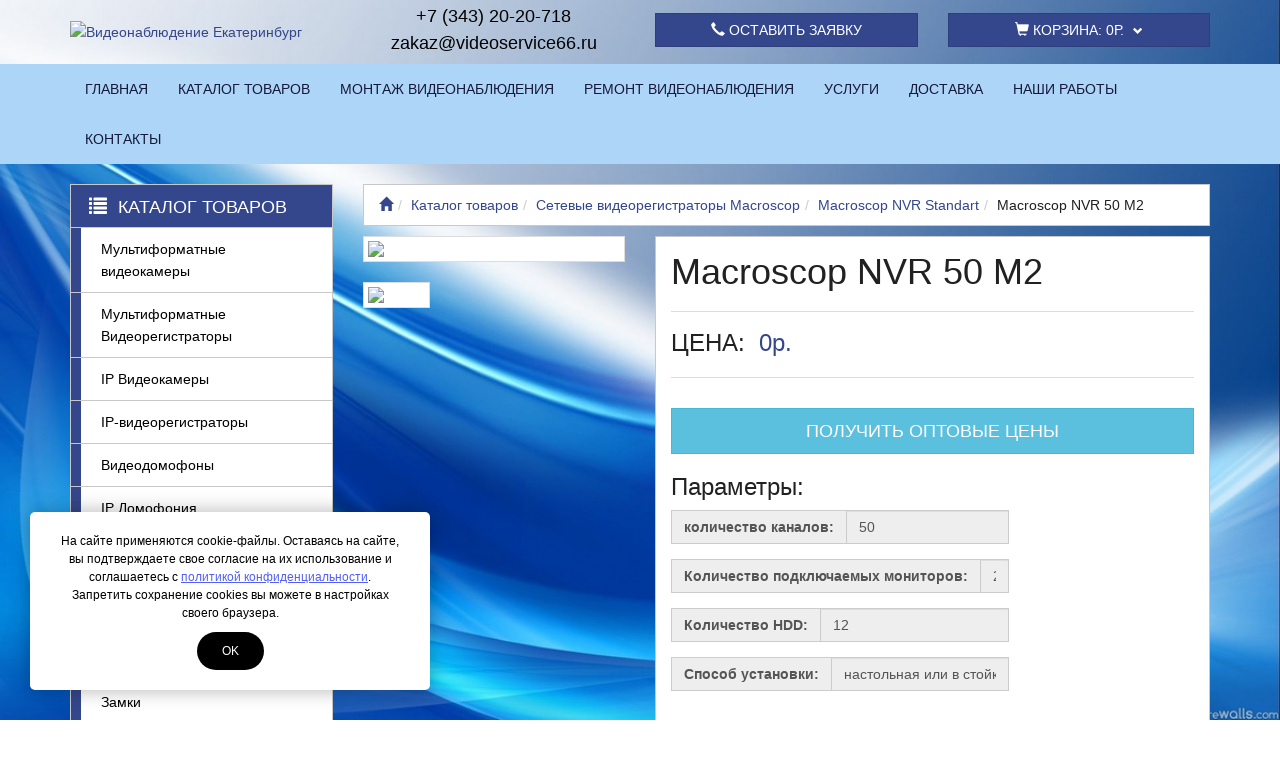

--- FILE ---
content_type: text/html; charset=UTF-8
request_url: https://videoservice66.ru/catalog/macroscop-professionalnoe-po-dlya-ip-videokamer/setevye-videoregistratory-macroscop/macroscop-nvr-standart/macroscop-nvr-50-m2.html
body_size: 13560
content:
<!DOCTYPE html>
<html lang="ru">
<head>
	<meta http-equiv="Content-Type" content="text/html; charset=utf-8" />
	<meta http-equiv="X-UA-Compatible" content="IE=edge">
	<meta name="viewport" content="width=device-width, initial-scale=1">
	<meta name="MobileOptimized" content="320"/>
	<meta name="HandheldFriendly" content="true"/>
	
	<title>Macroscop NVR 50 M2</title><meta name="keywords" content="Macroscop NVR 50 M2"><meta name="description" content="Macroscop NVR 50 M2">
		<link href="assets/images/120x120/_2016_bmp.ico" rel="icon" type="image/x-icon" />
	<link href="assets/images/120x120/_2016_bmp.ico" rel="shortcut icon" type="image/x-icon" />

	<base href="https://videoservice66.ru/">
	<meta name='yandex-verification' content='5eababa866965c88' />
	<meta name="yandex-verification" content="510f36f90047c442" />
<link rel="stylesheet" type="text/css" href="/assets/min/min_1552884671.css" />
<style>body {background: url("/assets/images/backgrounds/111.jpg") top center no-repeat; background-size: cover; background-attachment: fixed;;}</style>
<style type="text/css">.jot-form-238zythn {left:0; position:absolute; top:-500px; width:1px; height:1px; overflow:hidden; visibility:hidden;}</style>
</head>
<body>
<div class="container" id="header">
	<div class="row">
		<div class="col-md-3 col-sm-3 col-xs-6 header-logo vcenter">
			<a href="/"><img src="assets/cache/images/240x80-logo%283%29.ad9.png" title="Видеонаблюдение Екатеринбург" alt="Видеонаблюдение Екатеринбург" class="img-responsive" /></a>
		</div><!--
--><div class="col-md-3 col-sm-3 header-phone vcenter hidden-xs">
		<a href="tel:+7 (343) 20-20-718" class="text-center btn-block btn-link">+7 (343) 20-20-718</a>
		<a href="mailto:zakaz@videoservice66.ru" class="text-center btn-block">zakaz@videoservice66.ru</a>	
		</div><!--
--><div class="col-md-3 col-sm-2 col-xs-6 vcenter">
		<div class="pull-right visible-sm">
			<button type="button" class="btn btn-default" data-toggle="modal" data-target="#callback-modal"><i class="glyphicon glyphicon-earphone"></i></button>
		</div>
		<div class="pull-right visible-xs">
			<button type="button" class="btn btn-default" data-toggle="modal" data-target="#callback-modal"><i class="glyphicon glyphicon-earphone"></i></button>
			<button type="button" class="btn btn-default btn-nav" data-toggle="collapse-side" data-target="#main-menu">
				<span class="icon-bar"></span>
				<span class="icon-bar"></span>
				<span class="icon-bar"></span>
			</button>
		</div>
		<button class="btn btn-md btn-block btn-primary hidden-sm hidden-xs" type="button" data-toggle="modal" data-target="#callback-modal">
			<i class="glyphicon glyphicon-earphone"></i> Оставить заявку
		</button>
		<div class="modal fade" id="callback-modal" tabindex="-1" role="dialog" aria-labelledby="mySmallModalLabel" aria-hidden="true">
			<div class="modal-dialog modal-sm">
				<div class="modal-content">
					<div class="modal-content">
						<div class="modal-header">
							<button type="button" class="close" data-dismiss="modal" aria-hidden="true">&times;</button>
							<h4 class="modal-title" id="mySmallModalLabel"><i class="glyphicon glyphicon-earphone"></i> Оставить заявку</h4>
						</div>
						<div class="modal-body">
							<div class="ajax-container" id="callbackForm-container">
								<form role="form" id="callbackForm" method="post" action="catalog/macroscop-professionalnoe-po-dlya-ip-videokamer/setevye-videoregistratory-macroscop/macroscop-nvr-standart/macroscop-nvr-50-m2.html">
	<input type="text" id="lastname" name="lastname" class="empty" value="" />
	<input type="hidden" name="formtitle"  value="Оставить заявку" />
	<input type="hidden" name="formid"  value="callbackForm" />
	<input type="hidden" name="pagetitle"  value="Macroscop NVR 50 M2" />
	<input type="hidden" name="pageid"  value="723" />
	<input type="hidden" name="title-title"  value="Название страницы" />
	<input type="hidden" name="title"  value="Macroscop NVR 50 M2" />
	<input type="hidden" name="product"  value="https://videoservice66.ru/catalog/macroscop-professionalnoe-po-dlya-ip-videokamer/setevye-videoregistratory-macroscop/macroscop-nvr-standart/macroscop-nvr-50-m2.html" />
	<input type="hidden" name="title-product"  value="Адрес страницы" />
	
	<fieldset>
		<div class="form-group input-group">
			<span class="input-group-addon"><i class="glyphicon glyphicon-user"></i></span>
			<input class="form-control" placeholder="Имя" name="name" type="text" required="required" value="" />
			<input type="hidden" name="title-name"  value="Имя" />
		</div>
		<div class="form-group input-group">
			<span class="input-group-addon"><i class="glyphicon glyphicon-earphone"></i></span>
			<input class="form-control" placeholder="+7 XXX-XXX-XXXX" name="phone" type="text" required="required" value="" />
			<input type="hidden" name="title-phone"  value="Номер телефона" />
		</div>
		<div class="form-group input-group">
			<span class="input-group-addon"><i class="glyphicon glyphicon-envelope"></i></span>
			<input class="form-control" placeholder="E-mail" name="mail" type="text" required="required" value="" />
			<input type="hidden" name="title-mail"  value="E-mail" />
		</div>
		<div class="form-group input-group">
			<span class="input-group-addon"><i class="glyphicon glyphicon-pencil"></i></span>
			<textarea class="form-control" placeholder="Текст заявки" name="comment" type="text" required="required"></textarea>
		</div>
		<div class="checkbox text-left">
			<label>
				<input style="width:auto;" type="checkbox" name="privacy" data-fancybox-type="iframe"  value="1"  /> <small>Я даю своё согласие на обработку моих персональных данных согласно <a href="/privacy.html" class="privacy" style="font-size: 12px;">Политике конфиденциальности</a> сайта</small>
			</label>
		</div>
		<button type="submit" id="submit-for-email" class="btn btn-md btn-primary btn-block ajax-form">Отправить</button>
	</fieldset>
</form>
							</div>
						</div>
					</div>
				</div>
			</div>
		</div>
		</div><!--
--><div class="col-md-3 col-sm-4 col-xs-12 vcenter">
		<div id="shopCart">
	<div class="clearfix visible-xs mt10"></div>
	<button type="button" data-toggle="dropdown" class="btn btn-block btn-md btn-primary dropdown-toggle">
		<i class="glyphicon glyphicon-shopping-cart"></i>
		Корзина: 
		<span id="cart-total">0р.</span>
		<i class="glyphicon glyphicon-chevron-down"></i>
	</button>
	<ul class="dropdown-menu">
		<li>
			<p class="text-center">Ваша корзина пуста</p>
		</li>									
	</ul>
</div>

		</div>
	</div>
</div>
<div class="container-fluid">
	<div class="navbar navbar-inverse side-collapse in" id="main-menu" role="navigation">
		<div class="container">
			<div class="navbar-collapse">
				<div class="clearfix">
					<a href="catalog/macroscop-professionalnoe-po-dlya-ip-videokamer/setevye-videoregistratory-macroscop/macroscop-nvr-standart/macroscop-nvr-50-m2.html#close" id="nav-link-close" class="visible-xs pull-right mt20" data-toggle="collapse-side" data-target="#main-menu">
						<i class="glyphicon glyphicon-remove"></i>
					</a>
				</div>
				
				<ul class="nav navbar-nav">
					<li><a href="/" title="Главная">Главная</a></li>
					<li><a href="/catalog.html" title="Каталог товаров">Каталог товаров</a></li>
					<li><a href="/montazh.html" title="Монтаж">Монтаж видеонаблюдения</a></li>
					<!-- li><a href="/discount.html" title="Распродажа">Распродажа</a></li -->
					<li><a href="/montazh/remont-videonablyudeniya.html" title="Ремонт видеонаблюдения">Ремонт видеонаблюдения</a></li>
					<li><a href="uslugi.html">Услуги</a></li>
					<li><a href="/information/delivery.html" title="Доставка">Доставка</a></li>
					<li><a href="interesnoe.html" title="">Наши работы</a></li>
					<li class="last"><a href="/contacts.html" title="Контакты">Контакты</a></li>
				</ul>
			</div>
		</div>
	</div>
</div>
	<div id="main-container-home" class="container mt20">
		<div class="row">
			<div class="col-md-3">
				<div class="clearfix">
	<button aria-expanded="false" type="button" id="sidebar-toggle-menu" class="btn btn-md btn-default btn-block navbar-toggle collapsed" data-toggle="collapse" data-target=".sidebar.navbar-collapse"><i class="glyphicon glyphicon-chevron-down"></i> Каталог товаров</button>
	<h2 class="product-head bg-primary hidden-xs"><i class="glyphicon glyphicon-list"></i> <a href="catalog.html">Каталог товаров</a></h2>
	<div class="sidebar navbar-collapse collapse">
		<div class="sidebar-nav bg-primary">
			<ul class="metismenu" aria-expanded="false"><li><a href="/catalog/ahd-videonablyudenie.html" title="Мультиформатные видеокамеры" >Мультиформатные видеокамеры</a></li>
<li><a href="/catalog/gibridnye-ahd-videoregistratory.html" title="Мультиформатные Видеорегистраторы" >Мультиформатные Видеорегистраторы</a></li>
<li><a href="/catalog/ip-videonablyudenie.html" title="IP Видеокамеры" >IP Видеокамеры</a></li>
<li><a href="/catalog/ip-videoregistratory.html" title="IP-видеорегистраторы" >IP-видеорегистраторы</a></li>
<li><a href="/catalog/domofony.html" title="Видеодомофоны" >Видеодомофоны</a></li>
<li><a href="/catalog/ip-domofoniya.html" title="IP Домофония" >IP Домофония</a></li>
<li><a href="/catalog/skud.html" title="СКУД" >СКУД</a></li>
<li><a href="/catalog/poe-kommutatory.html" title="PoE Коммутаторы" >PoE Коммутаторы</a></li>
<li><a href="/catalog/rashodniki-dlya-videonablyudeniya.html" title="Расходники для видеонаблюдения" >Расходники для видеонаблюдения</a></li>
<li><a href="/catalog/zamki.html" title="Замки" >Замки</a></li>
<li><a href="/catalog/pitanie.html" title="Источники питания" >Источники питания</a></li>
<li class="last"><a href="/catalog/ustanovka-i-montazh-videonablyudneiya.html" title="Установка и монтаж видеонаблюдения" >Установка и монтаж видеонаблюдения</a></li>
</ul>
		</div>
	</div>
</div>
				<div class="clearfix news-sidebar hidden-xs">
	<h2><a href="interesnoe.html">Наши работы</a></h2>
	<p class="date">31/07/2024</p>
<p class="title"><a href="interesnoe/skud-rusguard-3-dveri-s-domofonom.html">Скуд  RusGuard  3 двери с домофоном</a></p><p class="date">02/02/2023</p>
<p class="title"><a href="interesnoe/videodomofon-v-kottedzh.html">Видеодомофон в коттедж</a></p><p class="date">06/02/2023</p>
<p class="title"><a href="interesnoe/ustanovka-turniketa.html">Установка турникета</a></p><p class="date">31/07/2024</p>
<p class="title"><a href="interesnoe/1399.html">Копия: Установка турникета</a></p><p class="date">06/05/2021</p>
<p class="title"><a href="interesnoe/montazh-videonablyudeniya-shhebenochnyj-zavod.html">Монтаж видеонаблюдения щебеночный завод</a></p><p class="date">06/04/2021</p>
<p class="title"><a href="interesnoe/skud-v-ofis.html">Скуд в офис</a></p><p class="date">19/02/2021</p>
<p class="title"><a href="interesnoe/montazh-videonablyudeniya-skladskoj-terminal-trassir.html">Монтаж видеонаблюдения складской терминал 15 IP-видеокамер, сервер Трассир</a></p><p class="date">19/02/2021</p>
<p class="title"><a href="interesnoe/montazh-videonablyudeniya-25-ip-videokamer.html">Монтаж системы видеонаблюдения 25 IP-видеокамер</a></p><p class="date">20/02/2021</p>
<p class="title"><a href="interesnoe/ustanovka-skud-turniketa-v-shkole.html">Установка СКУД (турникета) в школе.</a></p><p class="date">06/04/2021</p>
<p class="title"><a href="interesnoe/montazh-videonablyudeniya-skladskoj-terminal-15-ip-videokamer-server-trassir.html">Монтаж видеонаблюдения складской терминал 15 IP-видеокамер, сервер Трассир</a></p><p class="date">19/02/2021</p>
<p class="title"><a href="interesnoe/montazh-videonablyudeniya-v-shkole.html">Монтаж видеонаблюдения в школе: 10 AHD видеокамер 2 Mpix, 7 уличных видеокамер и 3 внутренних.</a></p><p class="date">19/02/2021</p>
<p class="title"><a href="interesnoe/montazh-videonablyudeniya-16-kamer-v-magazine-magnit.html">Монтаж видеонаблюдения в магазине Магнит 16 видеокамер</a></p><p class="date">15/02/2021</p>
<p class="title"><a href="interesnoe/rekonstrukciya-sistemy-videonablyudeniya-kottedzh-mini-gostinica-v-prigorode-ekaterinburga.html">Реконструкция системы видеонаблюдения коттедж (мини гостиница) в пригороде Екатеринбурга</a></p><p class="date">15/02/2021</p>
<p class="title"><a href="interesnoe/ustanovka-videonablyudeniya-magazin-zhenskogo-belya.html">Установка системы видеонаблюдения в магазине женского белья в одном из ТЦ Екатеринбурга.</a></p><p class="date">01/03/2018</p>
<p class="title"><a href="interesnoe/skud-dlya-shkoly.html">СКУД для школы</a></p>
</div>
			</div>
			<div class="col-md-9">
				<ol class="breadcrumb"><li><span class="B_firstCrumb"><a class="B_homeCrumb" href="/" title="Установка и монтаж систем видеонаблюдения"><i class="glyphicon glyphicon-home"></i></a></span></li><li><a class="B_crumb" href="/catalog.html" title="Каталог товаров">Каталог товаров</a></li><li><a class="B_crumb" href="/catalog/macroscop-professionalnoe-po-dlya-ip-videokamer/setevye-videoregistratory-macroscop.html" title="Сетевые видеорегистраторы Macroscop">Сетевые видеорегистраторы Macroscop</a></li><li><a class="B_crumb" href="/catalog/macroscop-professionalnoe-po-dlya-ip-videokamer/setevye-videoregistratory-macroscop/macroscop-nvr-standart.html" title="Macroscop NVR Standart">Macroscop NVR Standart</a></li><li><span class="B_lastCrumb"><span class="B_currentCrumb">Macroscop NVR 50 M2</span></span></li></ol>
				
				<div class="row product-info full shs-tocart shk-item">
					<form action="catalog/macroscop-professionalnoe-po-dlya-ip-videokamer/setevye-videoregistratory-macroscop/macroscop-nvr-standart/macroscop-nvr-50-m2.html" method="post">
						<input type="hidden" name="shk-id" value="723" />
						<input type="hidden" name="shk-price" class="shk-price" value="0" />
						<input type="hidden" name="shk-oldprice" class="shk-oldprice" value="0" />
						
						<input type="hidden" id="inputResAvailable" value="0" />
						<input type="hidden" id="inputAvailable" value="0" />
						<input type="hidden" id="additDataOutput" name="addit_data__723__add" value="" />
						<div class="col-sm-4 images-block">
							<a href="assets/images/macroscop/nvr-16-80-copy.20f294cbec1e90f4ee4581334cea4df91540.png"><img src="assets/cache/images/macroscop/720x720-nvr-16-80-copy.20f294cbec1e90f4ee4581334cea4df91540.546.png" class="img-responsive thumbnail shk-image" /></a>
							<div class="row">
								<div class="col-sm-4 col-xs-4"><a href="assets/images/macroscop/nvr-new-logo-web.png"><img src="assets/cache/images/macroscop/240x240-nvr-new-logo-web.b11.png" class="img-responsive thumbnail" /></a></div>
							</div>
						</div>
						<div class="col-sm-8 product-details">
							<div class="content content-text">
								<h1>Macroscop NVR 50 M2</h1>
								<hr />
								<div class="price">
									<span class="price-head">Цена:</span>
									<span class="price-new text-primary"><span class="shk-price-total" data-price="0">0</span>р.</span> 
									
								</div>
								<hr />
								
										<div class="cart-button button-group">
											<button type="button" id="submit-shopping-order" class="btn btn-lg btn-block btn-info" data-toggle="modal" data-target="#order-modal">					Получить оптовые цены
												 
											</button>
										</div>
								
								
								<div class="row" id="on-available-params">
									<div class="col-md-8">
										<h3>Параметры:</h3>
										<div class="form-group input-group"><span class="input-group-addon"><strong>количество каналов:</strong></span><input type="text" class="addParams form-control disabled" disabled="disabled" value="50" /></div><div class="form-group input-group"><span class="input-group-addon"><strong>Количество подключаемых мониторов:</strong></span><input type="text" class="addParams form-control disabled" disabled="disabled" value="2" /></div><div class="form-group input-group"><span class="input-group-addon"><strong>Количество HDD:</strong></span><input type="text" class="addParams form-control disabled" disabled="disabled" value="12" /></div><div class="form-group input-group"><span class="input-group-addon"><strong>Способ установки:</strong></span><input type="text" class="addParams form-control disabled" disabled="disabled" value="настольная или в стойку 19 3U" /></div>
										
									</div>
								</div>
								<hr />
								<div class="row" id="on-available-submits">
								
									<div class="col-md-4 col-sm-6">
										<div class="cart-button button-group">
											<button type="button" id="submit-shopping-order" class="btn btn-block btn-cart btn-primary btn-lg" data-toggle="modal" data-target="#order-modal-noavailable">
												Заказать
												<i class="glyphicon glyphicon-shopping-cart"></i> 
											</button>
										</div>
									</div>
								
								</div>
							</div>
						</div>
					</form>
				</div>
				
				<div class="modal fade" id="order-modal" tabindex="-1" role="dialog" aria-labelledby="orderSmallModalLabel" aria-hidden="true">
					<div class="modal-dialog modal-sm">
						<div class="modal-content">
							<div class="modal-content">
								<div class="modal-header">
									<button type="button" class="close" data-dismiss="modal" aria-hidden="true">&times;</button>
									<h4 class="modal-title" id="orderSmallModalLabel"><i class="glyphicon glyphicon-time"></i> Получить оптовые цены</h4>
								</div>
								<div class="modal-body">
									<div class="ajax-container" id="orderForm-container">
										<form role="form" id="orderForm" method="post" action="catalog/macroscop-professionalnoe-po-dlya-ip-videokamer/setevye-videoregistratory-macroscop/macroscop-nvr-standart/macroscop-nvr-50-m2.html">
	<input type="hidden" name="formid"  value="orderForm" />
	<input type="text" id="lastname" name="lastname" class="empty" value="" />
	<input type="hidden" name="formtitle"  value="Заказ оптовых цен с сайта" />
	<input type="hidden" name="title"  value="Macroscop NVR 50 M2" />
	<input type="hidden" name="product"  value="https://videoservice66.ru/catalog/macroscop-professionalnoe-po-dlya-ip-videokamer/setevye-videoregistratory-macroscop/macroscop-nvr-standart/macroscop-nvr-50-m2.html" />
	<input type="hidden" name="title-addit_data"  value="Дополнительные параметры" />
	<input type="hidden" id="additDataOutput" name="addit_data"  value="Нет" />
	<input type="hidden" name="pagetitle"  value="Macroscop NVR 50 M2" />
	<input type="hidden" name="pageid"  value="723" />
	<input type="hidden" name="title-title"  value="Название страницы" />
	<input type="hidden" name="title-product"  value="Адрес страницы" />
	
	<fieldset>
		<div class="form-group input-group">
			<span class="input-group-addon"><i class="glyphicon glyphicon-user"></i></span>
			<input class="form-control" placeholder="Имя" name="name" type="text" required="required" value="" />
			<input type="hidden" name="title-name"  value="Имя" />
		</div>
		<div class="form-group input-group">
			<span class="input-group-addon"><i class="glyphicon glyphicon-earphone"></i></span>
			<input class="form-control" placeholder="Телефон" name="phone" type="text" required="required" value="" />
			<input type="hidden" name="title-phone"  value="Телефон" />
		</div>
		<div class="form-group input-group">
			<span class="input-group-addon"><i class="glyphicon">@</i></span>
			<input class="form-control" placeholder="E-mail" name="mail" type="text" required="required" value="" />
			<input type="hidden" name="title-mail"  value="E-mail" />
		</div>
		<div class="form-group input-group">
			<span class="input-group-addon"><i class="glyphicon glyphicon-pencil"></i></span>
			<textarea class="form-control" placeholder="Текст заявки" name="comment"></textarea>
			<input type="hidden" name="title-comment"  value="Текст заявки" />
		</div>
		<div class="checkbox text-left">
			<label>
				<input style="width:auto;" type="checkbox" name="privacy" data-fancybox-type="iframe"  value="1"  /> <small>Я даю своё согласие на обработку моих персональных данных согласно <a href="/privacy.html" class="privacy" style="font-size: 12px;">Политике конфиденциальности</a> сайта</small>
			</label>
		</div>
		<button type="submit" id="submit-for-email" class="btn btn-md btn-primary btn-block ajax-form">Отправить</button>
	</fieldset>
</form>
									</div>
								</div>
							</div>
						</div>
					</div>
				</div>
				
				<div class="modal fade" id="order-modal-noavailable" tabindex="-1" role="dialog" aria-labelledby="orderSmallModalLabel-noavailable" aria-hidden="true">
					<div class="modal-dialog modal-sm">
						<div class="modal-content">
							<div class="modal-content">
								<div class="modal-header">
									<button type="button" class="close" data-dismiss="modal" aria-hidden="true">&times;</button>
									<h4 class="modal-title" id="orderSmallModalLabel-noavailable"><i class="glyphicon glyphicon-shopping-cart"></i> Оформление заказа</h4>
									<div class="alert alert-info">К сожалению, товара сейчас нет в наличии, но вы можете оформить предзаказ:</div>
								</div>
								<div class="modal-body">
									<div class="ajax-container" id="orderFormNoAvailable-container">
										<form role="form" id="orderFormNoAvailable" method="post" action="catalog/macroscop-professionalnoe-po-dlya-ip-videokamer/setevye-videoregistratory-macroscop/macroscop-nvr-standart/macroscop-nvr-50-m2.html">
	<input type="hidden" name="formid"  value="orderFormNoAvailable" />
	<input type="text" id="lastname" name="lastname" class="empty" value="" />
	<input type="hidden" name="formtitle"  value="Заказ с сайта (нет в наличии)" />
	<input type="hidden" name="title"  value="Macroscop NVR 50 M2" />
	<input type="hidden" name="product"  value="https://videoservice66.ru/catalog/macroscop-professionalnoe-po-dlya-ip-videokamer/setevye-videoregistratory-macroscop/macroscop-nvr-standart/macroscop-nvr-50-m2.html" />
	<input type="hidden" name="pagetitle"  value="Macroscop NVR 50 M2" />
	<input type="hidden" name="pageid"  value="723" />
	<input type="hidden" name="title-title"  value="Название страницы" />
	<input type="hidden" name="title-product"  value="Адрес страницы" />
	<input type="hidden" id="additDataOutput" name="addit_data"  value="Нет" />
	<input type="hidden" name="title-addit_data"  value="Дополнительные параметры" />
	
	<fieldset>
		<div class="form-group input-group">
			<span class="input-group-addon"><i class="glyphicon glyphicon-user"></i></span>
			<input class="form-control" placeholder="ФИО" name="name" type="text" required="required" value="" />
			<input type="hidden" name="title-name"  value="ФИО" />
		</div>
		<div class="form-group input-group">
			<span class="input-group-addon"><i class="glyphicon glyphicon-earphone"></i></span>
			<input class="form-control" placeholder="+7 XXX-XXX-XXXX" name="phone" type="text" required="required" value="" />
			<input type="hidden" name="title-phone"  value="Номер телефона" />
		</div>
		<div class="form-group input-group">
			<span class="input-group-addon"><i class="glyphicon glyphicon-pencil"></i></span>
			<textarea class="form-control" placeholder="Примечание (необязательно)" name="comment"></textarea>
			<input type="hidden" name="title-comment"  value="Примечание" />
		</div>
		<div class="checkbox text-left">
			<label>
				<input style="width:auto;" type="checkbox" name="privacy" data-fancybox-type="iframe"  value="1"  /> <small>Я даю своё согласие на обработку моих персональных данных согласно <a href="/privacy.html" class="privacy" style="font-size: 12px;">Политике конфиденциальности</a> сайта</small>
			</label>
		</div>
		<button type="submit" id="submit-for-email" class="btn btn-md btn-primary btn-block ajax-form">Отправить</button>
	</fieldset>
</form>
									</div>
								</div>
							</div>
						</div>
					</div>
				</div>
				<div class="tabs-panel panel-primary mt20 mb20">
			<ul class="nav nav-tabs">
				<li class="active"><a href="#tab-description">Описание</a></li>
				<li><a href="#tab-specification">Характеристики</a></li>
				<li><a href="#tab-delivery">Доставка</a></li>
				<li><a href="#tab-payment">Оплата</a></li>
				<li><a href="#tab-discount">Система скидок</a></li>
				<li><a href="#tab-review">Отзывы</a></li>
			</ul>
			<div class="tab-content clearfix">
				<div class="clearfix bg-primary separator"></div>
				<div class="tab-pane active" id="tab-description">
					<h2>Сетевой видеорегистратор&nbsp;Macroscop NVR 50 M2</h2>
<table>
<thead>
<tr><th class="justifyleft">Характеристика</th><th>Параметры</th></tr>
</thead>
<tbody>
<tr>
<td>Количество каналов</td>
<td>50</td>
</tr>
<tr>
<td>Разрешение камер</td>
<td>
<p>Гарантированная обработка и запись видео и аудио с 50-ти IP-камер при:</p>
<p>2 Мегапикселях и 25 кадр/сек в H.264 с использованием детекторов движения камер или постоянной записи;</p>
<p>2 Мегапикселях и 12 кадр/сек в MJPEG с использованием детекторов движения камер или программного детектора.</p>
</td>
</tr>
<tr>
<td>Количество подключаемых мониторов</td>
<td>2</td>
</tr>
<tr>
<td>Операционная система</td>
<td>Windows 7 Home Basic 64-bit</td>
</tr>
<tr>
<td>Системный носитель</td>
<td>Операционная система на HDD-носителе</td>
</tr>
<tr>
<td>Количество мест для установки HDD 3,5&rdquo;</td>
<td>5 шт (опционально - расширение до 12 шт.) &nbsp;</td>
</tr>
<tr>
<td>Тип применяемых HDD</td>
<td>SATA-II или SATA-3 объемом до 6 Тб</td>
</tr>
<tr>
<td>Способ установки</td>
<td>Настольная или в стойку 19" 3U. Направляющие для установки в стойку - опционально.&nbsp;</td>
</tr>
<tr>
<td>Температурный диапазон</td>
<td>+10&deg;С &hellip; +40&deg;С</td>
</tr>
<tr>
<td>Источник питания</td>
<td>220В &plusmn; 10%, 50Гц</td>
</tr>
<tr>
<td>Потребляемая мощность</td>
<td>400-1500 Вт</td>
</tr>
<tr>
<td>Контроллер Ethernet</td>
<td>100/1000 Мбит/с</td>
</tr>
<tr>
<td>Видеовыходы</td>
<td>VGA (D-Sub) - только для настройки</td>
</tr>
<tr>
<td>Разъемы на задней панели</td>
<td>
<p>VGA (D-Sub),&nbsp;1 x PS/2 (клавиатура/мышь), 3 разъема аудио, 4 x USB 2.0, 2 x USB 3.0</p>
</td>
</tr>
<tr>
<td>Размеры</td>
<td>420х128х550&nbsp;мм</td>
</tr>
<tr>
<td>Вес</td>
<td>11,6 кг (нетто)</td>
</tr>
<tr>
<td>Гарантия</td>
<td>2 года</td>
</tr>
</tbody>
</table>
<h3>&nbsp;</h3>
<h3>Характеристики программного обеспечения Macroscop NVR</h3>
<table>
<thead>
<tr><th>Характеристика</th><th>Параметры</th></tr>
</thead>
<tbody>
<tr>
<td>Язык интерфейса</td>
<td>Русский, Английский&nbsp;</td>
</tr>
<tr>
<td><span>Поддерживаемые IP-камеры</span></td>
<td>Более 2 000 моделей</td>
</tr>
<tr>
<td><span>Форматы поддерживаемых видеопотоков</span></td>
<td><span>MJPEG, MPEG-4, H.264</span></td>
</tr>
<tr>
<td><span>Форматы поддерживаемых аудиопотоков</span></td>
<td><span lang="EN-US">PCM, G.711U, G.711A, G.722.1, G.726, G.729A, GSM-AMR, AAC</span></td>
</tr>
<tr>
<td><span>Поддерживаемые стандарты</span></td>
<td><span lang="EN-US">ONVIF</span><span>,&nbsp;</span><span lang="EN-US">PSIA</span></td>
</tr>
<tr>
<td><span>Режимы записи в архив</span></td>
<td><span lang="EN-US"><span>Постоянная; по команде оператора; по детектору движения камер; по программному детектору&nbsp;</span><span lang="EN-US">Macroscop</span><span>; по расписанию (с возможностью комбинировать режимы записи); по событию системы (сценарию)</span></span></td>
</tr>
<tr>
<td><span>Режим отображения</span></td>
<td><span lang="EN-US">Мультиэкранный &mdash; сетку каналов и взаимное расположение каналов в сетке можно изменять в процессе работы</span></td>
</tr>
<tr>
<td><span>Программный детектор</span><span lang="EN-US">Macroscop</span></td>
<td><span>Позволяет детектировать движение в кадре, в т.ч. задавать несколько зон детектирования и ограничивать размеры детектируемых объектов отдельно для каждой зоны; изменяемый темп детектирования</span></td>
</tr>
<tr>
<td><span>Формат хранения кадров в архиве</span></td>
<td><span>В формате, полученном от&nbsp;</span><span lang="EN-US">IP</span><span>-камеры&nbsp;</span></td>
</tr>
<tr>
<td><span>Профили экрана</span></td>
<td><span>Возможность настройки отдельных профилей экрана, отображающих определенный набор камер в режиме мультиэкрана</span></td>
</tr>
<tr>
<td><span>Поддержка &laquo;тревожного монитора&raquo;</span></td>
<td><span>Использование одного из мониторов в качестве &laquo;тревожного&raquo; для вывода изображения с каналов, поставленных на охрану,&nbsp;<br />при возникновении тревожных событий на этих каналах</span></td>
</tr>
<tr>
<td><span>Журнал пропущенных тревог</span></td>
<td>Да</td>
</tr>
<tr>
<td><span><span>Поддержка двух потоков от&nbsp;</span><span lang="EN-US">IP</span><span>&nbsp;камер</span></span></td>
<td>
<p>Запись в архив: поток высокого разрешения (по умолчанию) или поток низкого разрешения (настраивается).</p>
<p><span>Отображение в режиме мультиэкрана: поток низкого разрешения (по умолчанию) или поток высокого разрешения (настраивается).</span></p>
Отображение в полноэкранном режиме: поток высокого разрешения (по умолчанию) или поток низкого разрешения (настраивается).</td>
</tr>
<tr>
<td><span>PTZ-управление камерами</span></td>
<td>
<p>Клавиатура, мышь, подключенный по USB манипулятор (джойстик, пульт)</p>
</td>
</tr>
<tr>
<td><span>Экспорт видеофрагмента</span></td>
<td>
<p><span>В формат&nbsp;</span><span lang="EN-US">AVI</span><span>, в собственный формат&nbsp;</span><span lang="EN-US">Macroscop</span><span>&nbsp;(просмотр при помощи Macroscop Проигрыватель)</span></p>
</td>
</tr>
<tr>
<td><span>Поддержка&nbsp;</span><span lang="EN-US">MultiDome</span></td>
<td>
<p><span>Да</span></p>
</td>
</tr>
<tr>
<td><span>Разграничение прав доступа</span></td>
<td>Да</td>
</tr>
<tr>
<td><span>Поддержка планов объектов</span></td>
<td><span>Визуализация двумерных планов объектов и привязка камер к планам объектов</span></td>
</tr>
<tr>
<td><span>Пользовательские сценарии</span></td>
<td><span>Возможность настройки реакции системы на различные события: управление записью в архив, отправка уведомлений по&nbsp;</span><span lang="EN-US">e</span><span>-</span><span lang="EN-US">mail</span><span>&nbsp;и</span><span lang="EN-US">SMS</span><span>, подача сигналов на выходы камер, запуск внешних приложений</span></td>
</tr>
<tr>
<td><span>Автоматический поиск камер</span></td>
<td><span><span>Возможность автоматического поиска в локальной сети камер, поддерживающих&nbsp;</span><span lang="EN-US">ONVIF</span><span>&nbsp;или протокол обнаружения&nbsp;</span><span lang="EN-US">UPnP</span></span></td>
</tr>
<tr>
<td>Поддержка встроенных в камеры возможностей</td>
<td>Поддержка детекторов движения камер. Регистрация сигналов, подаваемых на тревожные входы IP-видеокамер. Переход по пресетам поворотной камеры.</td>
</tr>
<tr>
<td>Автопатрулирование</td>
<td>
<p>Создание собственных туров&nbsp;<span>(маршрутов перехода по пресетам)</span></p>
</td>
</tr>
<tr>
<td>Детекторы саботажа</td>
<td>
<p>Отворот камеры, засветка камеры, перекрытие объектива, расфокусировка объектива.</p>
</td>
</tr>
<tr>
<td>Событийный контроль</td>
<td>
<p>Визуальное и звуковое (при подключении внешней акустической системы) оповещение</p>
</td>
</tr>
<tr>
<td>Аудио</td>
<td>
<p>Дуплексный режим (прием и передача звука)</p>
</td>
</tr>
<tr>
<td>Интеллектуальные модули</td>
<td>
<p>По умолчанию не поддерживаются. Возможна сборка NVR по специальному заказу.</p>
</td>
</tr>
<tr>
<td>Масштабирование</td>
<td>
<p>Количество видеорегистраторов в объединенной мультисерверной системе не ограничено; в т.ч. возможно объединение с неограниченным количеством видеосерверов Macroscop ST</p>
</td>
</tr>
</tbody>
</table>
				</div>
				<div class="tab-pane" id="tab-specification"><div class="table-responsive"><table class="table table-bordered table-striped table-hover table-condensed"><tbody><tr><td>производитель</td><td>Macroscop</td></tr><tr><td>количество каналов</td><td>50</td></tr><tr><td>Количество подключаемых мониторов</td><td>2</td></tr><tr><td>Количество HDD</td><td>12</td></tr><tr><td>Способ установки</td><td>настольная или в стойку 19" 3U</td></tr></tbody></table></div></div>
				<div class="tab-pane" id="tab-delivery">
					
	<div class="panel panel-primary">
		<div class="panel-heading">
			На данный момент доступны следующие варианты доставки:
		</div>
		<div class="panel-body">
			<div class="table-responsive">
				<table class="table table-bordered table-striped table-hover table-condensed">
					<thead>
						<tr>
							<th class="text-center">Наименование</th>
							<th class="text-center">Стоимость</th>
							<th class="text-center">При сумме заказа</th>
							<th class="text-center">Стоимость</th>
						</tr>
					</thead>
					<tbody>
								<tr>
									<td class="text-center">Доставка на дом по г. Екатеринбург</td>
									<td class="text-center">300 руб.</td>
										<td class="text-center">более 3000 руб.</td>
										<td class="text-center">0 руб.</td>
								</tr>
								<tr>
									<td class="text-center">Самовывоз</td>
									<td class="text-center">0 руб.</td>
										<td class="text-center"> - </td>
										<td class="text-center"> - </td>
								</tr>
								<tr>
									<td class="text-center">Транспортная компания</td>
									<td class="text-center">0 руб.</td>
										<td class="text-center"> - </td>
										<td class="text-center"> - </td>
								</tr>
					</tbody>
				</table>
			</div>
		</div>
	</div>
	
				</div>
				<div class="tab-pane" id="tab-payment">
					
	<div class="panel panel-primary">
		<div class="panel-heading">
			На данный момент доступны следующие варианты оплаты:
		</div>
		<div class="panel-body">
			
			<ul>
				<li>При получении</li>По безналичному расчету
				<li>По безналичному расчету</li>
		</ul>
		</div>
	</div>
	
				</div>
				<div class="tab-pane" id="tab-discount">
					
	<div class="panel panel-primary">
		<div class="panel-heading">
			Скидка в зависимости от суммы заказа:
		</div>
		<div class="panel-body">
			<div class="table-responsive">
				<table class="table table-bordered table-striped table-hover table-condensed">
					<thead>
						<tr>
							<th class="text-center">Сумма заказа</th>
							<th class="text-center">Скидка</th>
						</tr>
					</thead>
					<tbody>
					</tbody>
				</table>
			</div>
		</div>
	</div>
	
			<div class="panel panel-primary">
				<div class="panel-heading">
					Авторизация:
				</div>
				<div class="panel-body">
					<p>Для того чтобы иметь возможность накапливать скидки необходимо войти или зарегистрироваться в <a href="cabinet.html">Личном кабинете</a>.</p>
				</div>
			</div>
		
	<div class="panel panel-primary">
		<div class="panel-heading">
			Ваша скидка:
		</div>
		<div class="panel-body">
			<div class="table-responsive">
				<table class="table table-bordered table-striped table-hover table-condensed">
					<tbody>
						<tr>
							<td class="text-right">Моя скидка: </td>
							<td class="text-left">0%</td>
						</tr>
						<tr>
							<td class="text-right">Мой статус: </td>
							<td class="text-left">Начальный</td>
						</tr>
						<tr>
							<td class="text-right">Следующий статус через: </td>
							<td class="text-left">0 руб.</td>
						</tr>
						<tr>
							<td class="text-right">Мой оборот: </td>
							<td class="text-left">0 руб.</td>
						</tr>
					</tbody>
				</table>
			</div>
		</div>
	</div>
	<div class="panel panel-primary">
		<div class="panel-heading">
			Общие правила накопления скидок:
		</div>
		<div class="panel-body">
		<div class="table-responsive">
			<table class="table table-bordered table-striped table-hover table-condensed">
				<thead>
					<tr>
						<th class="text-center">Статус</th>
						<th class="text-center">Оборот</th>
						<th class="text-left">Скидка</th>
					</tr>
				</thead>
				<tbody>
				</tbody>
			</table>
		</div>
	</div>
	</div>
	
				</div>
				<div class="tab-pane" id="tab-review">
					<div id="subscribe-44629609"></div><div id="moderate-44629609"></div><div class="navigation-44629609"></div><div id="comments-44629609" class="jot-ajax-id" data-id="44629609"></div><div class="navigation-44629609"></div><div id="form-44629609">
<div id="respond-44629609" class="jot-form-wrap">
<a name="jf44629609"></a>
<h3 class="jot-reply-title"><a class="btn btn-default" href="catalog/macroscop-professionalnoe-po-dlya-ip-videokamer/setevye-videoregistratory-macroscop/macroscop-nvr-standart/macroscop-nvr-50-m2.html#jf44629609" id="cancel-comment-link-44629609" rel="nofollow">Отменить</a>Добавить комментарий</h3>
<script type="text/javascript">document.getElementById("cancel-comment-link-44629609").style.display = "none"</script>


<form method="post" action="/catalog/macroscop-professionalnoe-po-dlya-ip-videokamer/setevye-videoregistratory-macroscop/macroscop-nvr-standart/macroscop-nvr-50-m2.html#jf44629609" class="jot-form">
	<input name="JotForm" type="hidden" value="4462960993ea5d23e450fd2e8b61d193" />
	<input name="JotNow" type="hidden" value="2050" />
	<input name="parent" type="hidden" value="0" id="comment-parent-44629609" />
	
	
	
	<div class="jot-controls form-group">
		<input tabindex="2053" class="form-control" name="title" type="text" size="40" value="" placeholder="Заголовок (необязательно)" />
	</div>
	<div class="jot-controls">
		<textarea tabindex="2054" class="form-control" name="content" cols="50" rows="6" id="content-44629609" placeholder="Введите комментарий..."></textarea>
	</div>
	
	
	<div class="jot-controls">
		<div class="jot-input-prepend">
			<div class="form-group input-group">
				<span class="input-group-addon"><i class="glyphicon glyphicon-user"></i></span>
				<input class="form-control" tabindex="2051" size="40" value="" type="text" placeholder="Ваше имя" title="Ваше имя" name="name">
			</div>
		</div>
		<div class="jot-input-prepend">
			<div class="form-group input-group">
				<span class="input-group-addon"><i class="glyphicon glyphicon-envelope"></i></span>
				<input class="form-control" tabindex="2052" size="40" value="" type="text" placeholder="Email (не публикуется)" title="Email (не публикуется)" name="email">
			</div>
		</div>
	</div>
	
	
	<div class="jot-form-actions">
		<p><small>Нажимая кнопку "Отправить" Вы подтверждаете, что предоставляете свое согласие на обработку Ваших <a href="/privacy.html" class="privacy">персональных данных</a>.</small></p>
		<button tabindex="2055" class="btn btn-primary" type="submit">Отправить</button>
		
		
		<label class="jot-checkbox">
			<input type="checkbox" name="subscribe" value="1" /> Уведомлять меня о новых комментариях по E-mail
			
		</label>
		
	</div>

	<div class="jot-form-238zythn">
		<input type="text" name="emailCheck" value="" size="40" />
	</div>
</form>
</div>
	</div>
				</div>
			</div>
		</div>

		<div class="product-carousel" id="latest-product">
			<h2 class="product-head bg-primary"><i class="glyphicon glyphicon-random"></i> Похожие товары</h2>
			<div id="owl-product" class="owl-carousel owl-more-products content">
				<div class="item">
	<div class="product-col">
		<div class="image">
			<a href="catalog/macroscop-professionalnoe-po-dlya-ip-videokamer/setevye-videoregistratory-macroscop/macroscop-nvr-standart/macroscop-nvr-9-m2.html"><img src="assets/cache/images/macroscop/320x320-nvr-16-80-copy.20f294cbec1e90f4ee4581334cea4df91540.131.png" alt="Macroscop NVR 9 M2" class="img-responsive" /></a>
		</div>
		<div class="caption">
			<h4><a href="catalog/macroscop-professionalnoe-po-dlya-ip-videokamer/setevye-videoregistratory-macroscop/macroscop-nvr-standart/macroscop-nvr-9-m2.html">Macroscop NVR 9 M2</a></h4>
			<div class="price">
				<div class="row">
					<div class="col-xs-6 price-new">
						0р.
					</div>
					<div class="col-xs-6 price-old">
						
					</div>
				</div>
			</div>
			<div class="cart-button">
				<a href="catalog/macroscop-professionalnoe-po-dlya-ip-videokamer/setevye-videoregistratory-macroscop/macroscop-nvr-standart/macroscop-nvr-9-m2.html" class="btn btn-primary btn-block">
					Подробнее
					<i class="glyphicon glyphicon-shopping-cart"></i>
				</a>
			</div>
		</div>
	</div>
</div><div class="item">
	<div class="product-col">
		<div class="image">
			<a href="catalog/macroscop-professionalnoe-po-dlya-ip-videokamer/setevye-videoregistratory-macroscop/macroscop-nvr-standart/macroscop-nvr-25-l.html"><img src="assets/cache/images/macroscop/320x320-nvr-16-80-copy.20f294cbec1e90f4ee4581334cea4df91540.131.png" alt="Macroscop NVR 25 L" class="img-responsive" /></a>
		</div>
		<div class="caption">
			<h4><a href="catalog/macroscop-professionalnoe-po-dlya-ip-videokamer/setevye-videoregistratory-macroscop/macroscop-nvr-standart/macroscop-nvr-25-l.html">Macroscop NVR 25 L</a></h4>
			<div class="price">
				<div class="row">
					<div class="col-xs-6 price-new">
						0р.
					</div>
					<div class="col-xs-6 price-old">
						
					</div>
				</div>
			</div>
			<div class="cart-button">
				<a href="catalog/macroscop-professionalnoe-po-dlya-ip-videokamer/setevye-videoregistratory-macroscop/macroscop-nvr-standart/macroscop-nvr-25-l.html" class="btn btn-primary btn-block">
					Подробнее
					<i class="glyphicon glyphicon-shopping-cart"></i>
				</a>
			</div>
		</div>
	</div>
</div><div class="item">
	<div class="product-col">
		<div class="image">
			<a href="catalog/macroscop-professionalnoe-po-dlya-ip-videokamer/setevye-videoregistratory-macroscop/macroscop-nvr-standart/macroscop-nvr-16-m.html"><img src="assets/cache/images/macroscop/320x320-nvr-16-80-copy.20f294cbec1e90f4ee4581334cea4df91540.131.png" alt="Macroscop NVR 16 M" class="img-responsive" /></a>
		</div>
		<div class="caption">
			<h4><a href="catalog/macroscop-professionalnoe-po-dlya-ip-videokamer/setevye-videoregistratory-macroscop/macroscop-nvr-standart/macroscop-nvr-16-m.html">Macroscop NVR 16 M</a></h4>
			<div class="price">
				<div class="row">
					<div class="col-xs-6 price-new">
						0р.
					</div>
					<div class="col-xs-6 price-old">
						
					</div>
				</div>
			</div>
			<div class="cart-button">
				<a href="catalog/macroscop-professionalnoe-po-dlya-ip-videokamer/setevye-videoregistratory-macroscop/macroscop-nvr-standart/macroscop-nvr-16-m.html" class="btn btn-primary btn-block">
					Подробнее
					<i class="glyphicon glyphicon-shopping-cart"></i>
				</a>
			</div>
		</div>
	</div>
</div><div class="item">
	<div class="product-col">
		<div class="image">
			<a href="catalog/macroscop-professionalnoe-po-dlya-ip-videokamer/setevye-videoregistratory-macroscop/macroscop-nvr-standart/macroscop-nvr-4-m2.html"><img src="assets/cache/images/macroscop/320x320-nvr-new-logo-web.131.png" alt="Macroscop NVR 4 M2" class="img-responsive" /></a>
		</div>
		<div class="caption">
			<h4><a href="catalog/macroscop-professionalnoe-po-dlya-ip-videokamer/setevye-videoregistratory-macroscop/macroscop-nvr-standart/macroscop-nvr-4-m2.html">Macroscop NVR 4 M2</a></h4>
			<div class="price">
				<div class="row">
					<div class="col-xs-6 price-new">
						0р.
					</div>
					<div class="col-xs-6 price-old">
						
					</div>
				</div>
			</div>
			<div class="cart-button">
				<a href="catalog/macroscop-professionalnoe-po-dlya-ip-videokamer/setevye-videoregistratory-macroscop/macroscop-nvr-standart/macroscop-nvr-4-m2.html" class="btn btn-primary btn-block">
					Подробнее
					<i class="glyphicon glyphicon-shopping-cart"></i>
				</a>
			</div>
		</div>
	</div>
</div><div class="item">
	<div class="product-col">
		<div class="image">
			<a href="catalog/macroscop-professionalnoe-po-dlya-ip-videokamer/setevye-videoregistratory-macroscop/macroscop-nvr-standart/macroscop-nvr-32-m2.html"><img src="assets/cache/images/macroscop/320x320-nvr-16-80-copy.20f294cbec1e90f4ee4581334cea4df91540.131.png" alt="Macroscop NVR 32 M2" class="img-responsive" /></a>
		</div>
		<div class="caption">
			<h4><a href="catalog/macroscop-professionalnoe-po-dlya-ip-videokamer/setevye-videoregistratory-macroscop/macroscop-nvr-standart/macroscop-nvr-32-m2.html">Macroscop NVR 32 M2</a></h4>
			<div class="price">
				<div class="row">
					<div class="col-xs-6 price-new">
						0р.
					</div>
					<div class="col-xs-6 price-old">
						
					</div>
				</div>
			</div>
			<div class="cart-button">
				<a href="catalog/macroscop-professionalnoe-po-dlya-ip-videokamer/setevye-videoregistratory-macroscop/macroscop-nvr-standart/macroscop-nvr-32-m2.html" class="btn btn-primary btn-block">
					Подробнее
					<i class="glyphicon glyphicon-shopping-cart"></i>
				</a>
			</div>
		</div>
	</div>
</div><div class="item">
	<div class="product-col">
		<div class="image">
			<a href="catalog/macroscop-professionalnoe-po-dlya-ip-videokamer/setevye-videoregistratory-macroscop/macroscop-nvr-standart/macroscop-nvr-80-l.html"><img src="assets/cache/images/macroscop/320x320-nvr-16-80-copy.20f294cbec1e90f4ee4581334cea4df91540.131.png" alt="Macroscop NVR 80 L" class="img-responsive" /></a>
		</div>
		<div class="caption">
			<h4><a href="catalog/macroscop-professionalnoe-po-dlya-ip-videokamer/setevye-videoregistratory-macroscop/macroscop-nvr-standart/macroscop-nvr-80-l.html">Macroscop NVR 80 L</a></h4>
			<div class="price">
				<div class="row">
					<div class="col-xs-6 price-new">
						0р.
					</div>
					<div class="col-xs-6 price-old">
						
					</div>
				</div>
			</div>
			<div class="cart-button">
				<a href="catalog/macroscop-professionalnoe-po-dlya-ip-videokamer/setevye-videoregistratory-macroscop/macroscop-nvr-standart/macroscop-nvr-80-l.html" class="btn btn-primary btn-block">
					Подробнее
					<i class="glyphicon glyphicon-shopping-cart"></i>
				</a>
			</div>
		</div>
	</div>
</div><div class="item">
	<div class="product-col">
		<div class="image">
			<a href="catalog/macroscop-professionalnoe-po-dlya-ip-videokamer/setevye-videoregistratory-macroscop/macroscop-nvr-standart/macroscop-nvr-9-m-mini.html"><img src="assets/cache/images/macroscop/320x320-macroscop_nvr_mini.131.png" alt="Macroscop NVR 9 M mini" class="img-responsive" /></a>
		</div>
		<div class="caption">
			<h4><a href="catalog/macroscop-professionalnoe-po-dlya-ip-videokamer/setevye-videoregistratory-macroscop/macroscop-nvr-standart/macroscop-nvr-9-m-mini.html">Macroscop NVR 9 M mini</a></h4>
			<div class="price">
				<div class="row">
					<div class="col-xs-6 price-new">
						0р.
					</div>
					<div class="col-xs-6 price-old">
						
					</div>
				</div>
			</div>
			<div class="cart-button">
				<a href="catalog/macroscop-professionalnoe-po-dlya-ip-videokamer/setevye-videoregistratory-macroscop/macroscop-nvr-standart/macroscop-nvr-9-m-mini.html" class="btn btn-primary btn-block">
					Подробнее
					<i class="glyphicon glyphicon-shopping-cart"></i>
				</a>
			</div>
		</div>
	</div>
</div><div class="item">
	<div class="product-col">
		<div class="image">
			<a href="catalog/macroscop-professionalnoe-po-dlya-ip-videokamer/setevye-videoregistratory-macroscop/macroscop-nvr-standart/macroscop-nvr-9-l-mini.html"><img src="assets/cache/images/macroscop/320x320-macroscop_nvr_mini.131.png" alt="Macroscop NVR 9 L mini" class="img-responsive" /></a>
		</div>
		<div class="caption">
			<h4><a href="catalog/macroscop-professionalnoe-po-dlya-ip-videokamer/setevye-videoregistratory-macroscop/macroscop-nvr-standart/macroscop-nvr-9-l-mini.html">Macroscop NVR 9 L mini</a></h4>
			<div class="price">
				<div class="row">
					<div class="col-xs-6 price-new">
						0р.
					</div>
					<div class="col-xs-6 price-old">
						
					</div>
				</div>
			</div>
			<div class="cart-button">
				<a href="catalog/macroscop-professionalnoe-po-dlya-ip-videokamer/setevye-videoregistratory-macroscop/macroscop-nvr-standart/macroscop-nvr-9-l-mini.html" class="btn btn-primary btn-block">
					Подробнее
					<i class="glyphicon glyphicon-shopping-cart"></i>
				</a>
			</div>
		</div>
	</div>
</div><div class="item">
	<div class="product-col">
		<div class="image">
			<a href="catalog/macroscop-professionalnoe-po-dlya-ip-videokamer/setevye-videoregistratory-macroscop/macroscop-nvr-standart/macroscop-nvr-50-m2.html"><img src="assets/cache/images/macroscop/320x320-nvr-16-80-copy.20f294cbec1e90f4ee4581334cea4df91540.131.png" alt="Macroscop NVR 50 M2" class="img-responsive" /></a>
		</div>
		<div class="caption">
			<h4><a href="catalog/macroscop-professionalnoe-po-dlya-ip-videokamer/setevye-videoregistratory-macroscop/macroscop-nvr-standart/macroscop-nvr-50-m2.html">Macroscop NVR 50 M2</a></h4>
			<div class="price">
				<div class="row">
					<div class="col-xs-6 price-new">
						0р.
					</div>
					<div class="col-xs-6 price-old">
						
					</div>
				</div>
			</div>
			<div class="cart-button">
				<a href="catalog/macroscop-professionalnoe-po-dlya-ip-videokamer/setevye-videoregistratory-macroscop/macroscop-nvr-standart/macroscop-nvr-50-m2.html" class="btn btn-primary btn-block">
					Подробнее
					<i class="glyphicon glyphicon-shopping-cart"></i>
				</a>
			</div>
		</div>
	</div>
</div><div class="item">
	<div class="product-col">
		<div class="image">
			<a href="catalog/macroscop-professionalnoe-po-dlya-ip-videokamer/setevye-videoregistratory-macroscop/macroscop-nvr-standart/macroscop-nvr-80-m.html"><img src="assets/cache/images/macroscop/320x320-nvr-16-80-copy.20f294cbec1e90f4ee4581334cea4df91540.131.png" alt="Macroscop NVR 80 M" class="img-responsive" /></a>
		</div>
		<div class="caption">
			<h4><a href="catalog/macroscop-professionalnoe-po-dlya-ip-videokamer/setevye-videoregistratory-macroscop/macroscop-nvr-standart/macroscop-nvr-80-m.html">Macroscop NVR 80 M</a></h4>
			<div class="price">
				<div class="row">
					<div class="col-xs-6 price-new">
						0р.
					</div>
					<div class="col-xs-6 price-old">
						
					</div>
				</div>
			</div>
			<div class="cart-button">
				<a href="catalog/macroscop-professionalnoe-po-dlya-ip-videokamer/setevye-videoregistratory-macroscop/macroscop-nvr-standart/macroscop-nvr-80-m.html" class="btn btn-primary btn-block">
					Подробнее
					<i class="glyphicon glyphicon-shopping-cart"></i>
				</a>
			</div>
		</div>
	</div>
</div>
			</div>
		</div>
			</div>
		</div>

		
	</div>
<div id="footer" class="content-container">
	<div class="container">
		<div class="col-md-3 col-sm-6">
			<h3><a href="information.html">Информация</a></h3>
			 <ul class="list-unstyled"> <li><a href="information/delivery.html">Доставка</a></li> <li><a href="information/about.html">О нас</a></li> <li><a href="information/news.html">Новости</a></li></ul>
		</div>
		<div class="col-md-3 col-sm-6">
			<h3><a href="cabinet.html">Кабинет</a></h3>
			 <ul class="list-unstyled"> <li><a href="cabinet/profile.html">Мой профиль</a></li> <li><a href="cabinet/orders.html">Мои заказы</a></li> <li><a href="cabinet/review.html">Мои отзывы</a></li> <li><a href="cabinet/ratings.html">Мои оценки</a></li> <li><a href="cabinet/discount.html">Мои скидки</a></li></ul>
		</div>
		<div class="col-md-3 col-sm-6">
			<h3>Полезное</h3>
			 <ul class="list-unstyled"> <li><a href="latest.html">Новинки</a></li> <li><a href="interesnoe.html">Наши работы</a></li> <li><a href="arhiv.html">Архив</a></li></ul>
		</div>
		<div class="col-md-3 col-sm-6 last">
			<h3><a href="contacts.html">Контакты</a></h3>
			<ul class="list-unstyled">
				<li>Видеонаблюдение Екатеринбург</li>
				<li>
					г. Екатеринбург ул. Фронтовых бригад  35 офис 23
				</li>
				<li>
					e-mail: <a href="mailto:zakaz@videoservice66.ru">zakaz@videoservice66.ru</a>
				</li>								
			</ul>
			<h4 class="lead">
				<a href="tel:+7 (343) 20-20-718"><span>+7 (343) 20-20-718</span></a>
			</h4>
		</div>
	</div>
</div>



<style>
.cookie-wrapper {
	left: 30px;
	bottom: 30px;
	max-width: 400px;
	z-index: 999;
	position: fixed;
	padding: 20px 30px;
	box-sizing: border-box;
	background: #fff;
	box-shadow: 0 0 20px 0 rgba(0, 0, 0, .3);
	border-radius: 5px;
	text-align: center;
	font-weight: 500;
	font-family: Arial;
	font-size: 12px;
}
@media screen and (max-width: 460px) {
	.cookie-wrapper {
		left: 10px;
		bottom: 10px;
		max-width: 100%;
		width:calc(100% - 20px);
	}
}
.cookie-wrapper-text {
  line-height: 1.5;
  color:#000000;
}
.cookie-wrapper-btn {
	color: #ffffff;
	background-color: #000000;
	border-radius: 30px;
	-moz-border-radius: 30px;
	-webkit-border-radius: 30px;
	text-transform: uppercase;
	display: inline-block;
	margin-top: 10px;
	padding: 8px 25px;
	cursor: pointer;
}
</style>
<div id="cookies-wrap" class="cookie-wrapper js-cookie-wrapper" style="display:none;">
    <div class="cookie-wrapper-text" id="cookies-ru">На сайте применяются cookie-файлы. Оставаясь на сайте, вы подтверждаете свое согласие на их использование и соглашаетесь с <a href="/privacy.html" class="privacy" style="color: rgb(82, 95, 251);">политикой конфиденциальности</a>. Запретить сохранение cookies вы можете в настройках своего браузера.</div>
    <div class="cookie-wrapper-btn js-close-cookie" id="cookies-button">ok</div>
</div>


<script>
	document.getElementById('cookies-button').addEventListener("click", function(e) {
		e.preventDefault();
		document.getElementById('cookies-wrap').style.display = "none";
		localStorage.setItem('iagreecookies', 1);
	}, false);
	if (typeof localStorage.iagreecookies === 'undefined' || !localStorage.iagreecookies || localStorage.iagreecookies != 1) {
		document.getElementById('cookies-wrap').style.display = "block";
	}
</script>



<div class="content-container copyright">
	<div class="container">
		<p class="text-center"><a href="/privacy.html" class="privacy">Политика конфиденциальности</a></p>
		<p class="text-center">
			&copy; 2015 Видеонаблюдение Екатеринбург. Создание сайта &mdash; <a href="http://www.legiona.ru" target="_blank">ЛегионА</a>
			<br>
			Системы ip видеонаблюдения.<br>
<!-- Yandex.Metrika informer --> <a href="https://metrika.yandex.ru/stat/?id=32054996&from=informer" target="_blank" rel="nofollow"><img src="https://informer.yandex.ru/informer/32054996/3_1_86D2FFFF_66B2FFFF_0_pageviews" style="width:88px; height:31px; border:0;" alt="Яндекс.Метрика" title="Яндекс.Метрика: данные за сегодня (просмотры, визиты и уникальные посетители)" onclick="try{Ya.Metrika.informer({i:this,id:32054996,lang:'ru'});return false}catch(e){}" /></a> <!-- /Yandex.Metrika informer --> <!-- Yandex.Metrika counter --> <script type="text/javascript"> (function (d, w, c) { (w[c] = w[c] || []).push(function() { try { w.yaCounter32054996 = new Ya.Metrika({ id:32054996, clickmap:true, trackLinks:true, accurateTrackBounce:true, webvisor:true }); } catch(e) { } }); var n = d.getElementsByTagName("script")[0], s = d.createElement("script"), f = function () { n.parentNode.insertBefore(s, n); }; s.type = "text/javascript"; s.async = true; s.src = "https://mc.yandex.ru/metrika/watch.js"; if (w.opera == "[object Opera]") { d.addEventListener("DOMContentLoaded", f, false); } else { f(); } })(document, window, "yandex_metrika_callbacks"); </script> <noscript><div><img src="https://mc.yandex.ru/watch/32054996" style="position:absolute; left:-9999px;" alt="" /></div></noscript> <!-- /Yandex.Metrika counter -->
<!-- Rating@Mail.ru counter -->
<script type="text/javascript">
var _tmr = _tmr || [];
_tmr.push({id: "2682705", type: "pageView", start: (new Date()).getTime()});
(function (d, w, id) {
if (d.getElementById(id)) return;
var ts = d.createElement("script"); ts.type = "text/javascript"; ts.async = true; ts.id = id;
ts.src = (d.location.protocol == "https:" ? "https:" : "http:") + "//top-fwz1.mail.ru/js/code.js";
var f = function () {var s = d.getElementsByTagName("script")[0]; s.parentNode.insertBefore(ts, s);};
if (w.opera == "[object Opera]") { d.addEventListener("DOMContentLoaded", f, false); } else { f(); }
})(document, window, "topmailru-code");
</script><noscript><div style="position:absolute;left:-10000px;">
<img src="//top-fwz1.mail.ru/counter?id=2682705;js=na" style="border:0;" height="1" width="1" alt="Рейтинг@Mail.ru" />
</div></noscript>
<!-- //Rating@Mail.ru counter -->
<!-- Rating@Mail.ru logo -->
<a href="http://top.mail.ru/jump?from=2682705">
<img src="//top-fwz1.mail.ru/counter?id=2682705;t=479;l=1"
style="border:0;" height="31" width="88" alt="Рейтинг@Mail.ru" /></a>
<!-- //Rating@Mail.ru logo -->
<!-- Stat.MegaIndex.ru Start -->
<script type="text/javascript">var mi=document.createElement('script');mi.type='text/javascript';mi.async=true;mi.src=(document.location.protocol=='https:'?'https':'http')+'://counter.megaindex.ru/core.js?t;'+escape(document.referrer)+((typeof(screen)=='undefined')?'':';'+screen.width+'*'+screen.height)+';'+escape(document.URL)+';'+document.title.substring(0,256)+';1345635';document.getElementsByTagName('head')[0].appendChild(mi);</script>
<!-- Stat.MegaIndex.ru End -->
<!-- begin of Top100 code -->

<script id="top100Counter" type="text/javascript" src="http://counter.rambler.ru/top100.jcn?4400341"></script>
<noscript>
<a href="http://top100.rambler.ru/navi/4400341/">
<img src="http://counter.rambler.ru/top100.cnt?4400341" alt="Rambler's Top100" border="0" />
</a>

</noscript>
<!-- end of Top100 code -->

		</p>
	</div>
</div>
	<div class="scroll-to-top affix" data-spy="affix" data-offset-top="200"><a href="catalog/macroscop-professionalnoe-po-dlya-ip-videokamer/setevye-videoregistratory-macroscop/macroscop-nvr-standart/macroscop-nvr-50-m2.html#header" class="smooth-scroll"><i class="glyphicon glyphicon-arrow-up"></i></a></div>
<script src="/assets/min/min_1552884671.js"></script>

	<script type="text/javascript">
      var site_url = 'https://videoservice66.ru/';
      var shkOptions = {
         stuffCont: 'div.shk-item',
         lang: 'russian-UTF8',
         currency: 'руб.',
         orderFormPage: 'order.html',
         cartTpl: ['shopCartTpl','cartRowTpl',''],
         priceTV: 'price',
	 changePrice: true,
	 flyToCart: 'image',
	 linkAllow: false
	};
      jQuery(document).ready(function(){
        jQuery(shkOptions.stuffCont).shopkeeper();
      });</script>
    <script src="https://videoservice66.ru/assets/snippets/shopkeeper/js/shopkeeper.js" type="text/javascript"></script>
  
<script type="text/javascript">jQuery(document).ready(function() { jotAjax("44629609"); });</script>
</body>
</html>